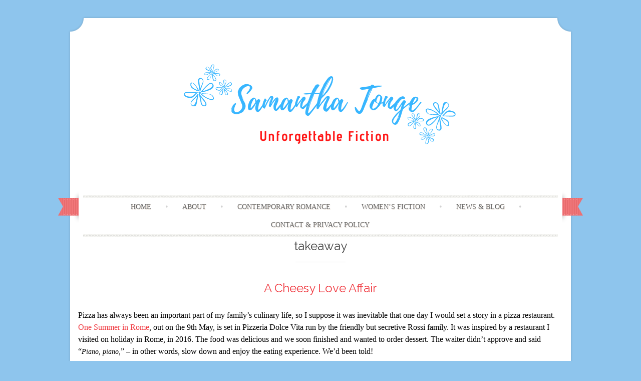

--- FILE ---
content_type: text/html; charset=UTF-8
request_url: http://samanthatonge.co.uk/tag/takeaway/
body_size: 9960
content:
<!DOCTYPE html>
<html lang="en-GB">
<head>
    <meta charset="UTF-8">
    <meta name="viewport" content="width=device-width, initial-scale=1">
    <title>takeaway | Samantha Tonge</title>
    <link rel="profile" href="http://gmpg.org/xfn/11">
    <link rel="pingback" href="http://samanthatonge.co.uk/xmlrpc.php">
    <link rel="shortcut icon" href="http://samanthatonge.co.uk/wp-content/uploads/2017/03/SamLogoico.jpg" /><meta name='robots' content='max-image-preview:large' />
	<style>img:is([sizes="auto" i], [sizes^="auto," i]) { contain-intrinsic-size: 3000px 1500px }</style>
	<link rel='dns-prefetch' href='//secure.gravatar.com' />
<link rel='dns-prefetch' href='//stats.wp.com' />
<link rel='dns-prefetch' href='//fonts.googleapis.com' />
<link rel='dns-prefetch' href='//v0.wordpress.com' />
<link rel="alternate" type="application/rss+xml" title="Samantha Tonge &raquo; Feed" href="http://samanthatonge.co.uk/feed/" />
<link rel="alternate" type="application/rss+xml" title="Samantha Tonge &raquo; Comments Feed" href="http://samanthatonge.co.uk/comments/feed/" />
<link rel="alternate" type="application/rss+xml" title="Samantha Tonge &raquo; takeaway Tag Feed" href="http://samanthatonge.co.uk/tag/takeaway/feed/" />
<script type="text/javascript">
/* <![CDATA[ */
window._wpemojiSettings = {"baseUrl":"https:\/\/s.w.org\/images\/core\/emoji\/15.1.0\/72x72\/","ext":".png","svgUrl":"https:\/\/s.w.org\/images\/core\/emoji\/15.1.0\/svg\/","svgExt":".svg","source":{"concatemoji":"http:\/\/samanthatonge.co.uk\/wp-includes\/js\/wp-emoji-release.min.js?ver=6.8"}};
/*! This file is auto-generated */
!function(i,n){var o,s,e;function c(e){try{var t={supportTests:e,timestamp:(new Date).valueOf()};sessionStorage.setItem(o,JSON.stringify(t))}catch(e){}}function p(e,t,n){e.clearRect(0,0,e.canvas.width,e.canvas.height),e.fillText(t,0,0);var t=new Uint32Array(e.getImageData(0,0,e.canvas.width,e.canvas.height).data),r=(e.clearRect(0,0,e.canvas.width,e.canvas.height),e.fillText(n,0,0),new Uint32Array(e.getImageData(0,0,e.canvas.width,e.canvas.height).data));return t.every(function(e,t){return e===r[t]})}function u(e,t,n){switch(t){case"flag":return n(e,"\ud83c\udff3\ufe0f\u200d\u26a7\ufe0f","\ud83c\udff3\ufe0f\u200b\u26a7\ufe0f")?!1:!n(e,"\ud83c\uddfa\ud83c\uddf3","\ud83c\uddfa\u200b\ud83c\uddf3")&&!n(e,"\ud83c\udff4\udb40\udc67\udb40\udc62\udb40\udc65\udb40\udc6e\udb40\udc67\udb40\udc7f","\ud83c\udff4\u200b\udb40\udc67\u200b\udb40\udc62\u200b\udb40\udc65\u200b\udb40\udc6e\u200b\udb40\udc67\u200b\udb40\udc7f");case"emoji":return!n(e,"\ud83d\udc26\u200d\ud83d\udd25","\ud83d\udc26\u200b\ud83d\udd25")}return!1}function f(e,t,n){var r="undefined"!=typeof WorkerGlobalScope&&self instanceof WorkerGlobalScope?new OffscreenCanvas(300,150):i.createElement("canvas"),a=r.getContext("2d",{willReadFrequently:!0}),o=(a.textBaseline="top",a.font="600 32px Arial",{});return e.forEach(function(e){o[e]=t(a,e,n)}),o}function t(e){var t=i.createElement("script");t.src=e,t.defer=!0,i.head.appendChild(t)}"undefined"!=typeof Promise&&(o="wpEmojiSettingsSupports",s=["flag","emoji"],n.supports={everything:!0,everythingExceptFlag:!0},e=new Promise(function(e){i.addEventListener("DOMContentLoaded",e,{once:!0})}),new Promise(function(t){var n=function(){try{var e=JSON.parse(sessionStorage.getItem(o));if("object"==typeof e&&"number"==typeof e.timestamp&&(new Date).valueOf()<e.timestamp+604800&&"object"==typeof e.supportTests)return e.supportTests}catch(e){}return null}();if(!n){if("undefined"!=typeof Worker&&"undefined"!=typeof OffscreenCanvas&&"undefined"!=typeof URL&&URL.createObjectURL&&"undefined"!=typeof Blob)try{var e="postMessage("+f.toString()+"("+[JSON.stringify(s),u.toString(),p.toString()].join(",")+"));",r=new Blob([e],{type:"text/javascript"}),a=new Worker(URL.createObjectURL(r),{name:"wpTestEmojiSupports"});return void(a.onmessage=function(e){c(n=e.data),a.terminate(),t(n)})}catch(e){}c(n=f(s,u,p))}t(n)}).then(function(e){for(var t in e)n.supports[t]=e[t],n.supports.everything=n.supports.everything&&n.supports[t],"flag"!==t&&(n.supports.everythingExceptFlag=n.supports.everythingExceptFlag&&n.supports[t]);n.supports.everythingExceptFlag=n.supports.everythingExceptFlag&&!n.supports.flag,n.DOMReady=!1,n.readyCallback=function(){n.DOMReady=!0}}).then(function(){return e}).then(function(){var e;n.supports.everything||(n.readyCallback(),(e=n.source||{}).concatemoji?t(e.concatemoji):e.wpemoji&&e.twemoji&&(t(e.twemoji),t(e.wpemoji)))}))}((window,document),window._wpemojiSettings);
/* ]]> */
</script>
<style id='wp-emoji-styles-inline-css' type='text/css'>

	img.wp-smiley, img.emoji {
		display: inline !important;
		border: none !important;
		box-shadow: none !important;
		height: 1em !important;
		width: 1em !important;
		margin: 0 0.07em !important;
		vertical-align: -0.1em !important;
		background: none !important;
		padding: 0 !important;
	}
</style>
<!-- <link rel='stylesheet' id='wp-block-library-css' href='http://samanthatonge.co.uk/wp-includes/css/dist/block-library/style.min.css?ver=6.8' type='text/css' media='all' /> -->
<link rel="stylesheet" type="text/css" href="//samanthatonge.co.uk/wp-content/cache/wpfc-minified/7jwyxukn/4b7gd.css" media="all"/>
<style id='classic-theme-styles-inline-css' type='text/css'>
/*! This file is auto-generated */
.wp-block-button__link{color:#fff;background-color:#32373c;border-radius:9999px;box-shadow:none;text-decoration:none;padding:calc(.667em + 2px) calc(1.333em + 2px);font-size:1.125em}.wp-block-file__button{background:#32373c;color:#fff;text-decoration:none}
</style>
<!-- <link rel='stylesheet' id='mediaelement-css' href='http://samanthatonge.co.uk/wp-includes/js/mediaelement/mediaelementplayer-legacy.min.css?ver=4.2.17' type='text/css' media='all' /> -->
<!-- <link rel='stylesheet' id='wp-mediaelement-css' href='http://samanthatonge.co.uk/wp-includes/js/mediaelement/wp-mediaelement.min.css?ver=6.8' type='text/css' media='all' /> -->
<link rel="stylesheet" type="text/css" href="//samanthatonge.co.uk/wp-content/cache/wpfc-minified/1n1dizkt/4b7gd.css" media="all"/>
<style id='jetpack-sharing-buttons-style-inline-css' type='text/css'>
.jetpack-sharing-buttons__services-list{display:flex;flex-direction:row;flex-wrap:wrap;gap:0;list-style-type:none;margin:5px;padding:0}.jetpack-sharing-buttons__services-list.has-small-icon-size{font-size:12px}.jetpack-sharing-buttons__services-list.has-normal-icon-size{font-size:16px}.jetpack-sharing-buttons__services-list.has-large-icon-size{font-size:24px}.jetpack-sharing-buttons__services-list.has-huge-icon-size{font-size:36px}@media print{.jetpack-sharing-buttons__services-list{display:none!important}}.editor-styles-wrapper .wp-block-jetpack-sharing-buttons{gap:0;padding-inline-start:0}ul.jetpack-sharing-buttons__services-list.has-background{padding:1.25em 2.375em}
</style>
<style id='global-styles-inline-css' type='text/css'>
:root{--wp--preset--aspect-ratio--square: 1;--wp--preset--aspect-ratio--4-3: 4/3;--wp--preset--aspect-ratio--3-4: 3/4;--wp--preset--aspect-ratio--3-2: 3/2;--wp--preset--aspect-ratio--2-3: 2/3;--wp--preset--aspect-ratio--16-9: 16/9;--wp--preset--aspect-ratio--9-16: 9/16;--wp--preset--color--black: #000000;--wp--preset--color--cyan-bluish-gray: #abb8c3;--wp--preset--color--white: #ffffff;--wp--preset--color--pale-pink: #f78da7;--wp--preset--color--vivid-red: #cf2e2e;--wp--preset--color--luminous-vivid-orange: #ff6900;--wp--preset--color--luminous-vivid-amber: #fcb900;--wp--preset--color--light-green-cyan: #7bdcb5;--wp--preset--color--vivid-green-cyan: #00d084;--wp--preset--color--pale-cyan-blue: #8ed1fc;--wp--preset--color--vivid-cyan-blue: #0693e3;--wp--preset--color--vivid-purple: #9b51e0;--wp--preset--gradient--vivid-cyan-blue-to-vivid-purple: linear-gradient(135deg,rgba(6,147,227,1) 0%,rgb(155,81,224) 100%);--wp--preset--gradient--light-green-cyan-to-vivid-green-cyan: linear-gradient(135deg,rgb(122,220,180) 0%,rgb(0,208,130) 100%);--wp--preset--gradient--luminous-vivid-amber-to-luminous-vivid-orange: linear-gradient(135deg,rgba(252,185,0,1) 0%,rgba(255,105,0,1) 100%);--wp--preset--gradient--luminous-vivid-orange-to-vivid-red: linear-gradient(135deg,rgba(255,105,0,1) 0%,rgb(207,46,46) 100%);--wp--preset--gradient--very-light-gray-to-cyan-bluish-gray: linear-gradient(135deg,rgb(238,238,238) 0%,rgb(169,184,195) 100%);--wp--preset--gradient--cool-to-warm-spectrum: linear-gradient(135deg,rgb(74,234,220) 0%,rgb(151,120,209) 20%,rgb(207,42,186) 40%,rgb(238,44,130) 60%,rgb(251,105,98) 80%,rgb(254,248,76) 100%);--wp--preset--gradient--blush-light-purple: linear-gradient(135deg,rgb(255,206,236) 0%,rgb(152,150,240) 100%);--wp--preset--gradient--blush-bordeaux: linear-gradient(135deg,rgb(254,205,165) 0%,rgb(254,45,45) 50%,rgb(107,0,62) 100%);--wp--preset--gradient--luminous-dusk: linear-gradient(135deg,rgb(255,203,112) 0%,rgb(199,81,192) 50%,rgb(65,88,208) 100%);--wp--preset--gradient--pale-ocean: linear-gradient(135deg,rgb(255,245,203) 0%,rgb(182,227,212) 50%,rgb(51,167,181) 100%);--wp--preset--gradient--electric-grass: linear-gradient(135deg,rgb(202,248,128) 0%,rgb(113,206,126) 100%);--wp--preset--gradient--midnight: linear-gradient(135deg,rgb(2,3,129) 0%,rgb(40,116,252) 100%);--wp--preset--font-size--small: 13px;--wp--preset--font-size--medium: 20px;--wp--preset--font-size--large: 36px;--wp--preset--font-size--x-large: 42px;--wp--preset--spacing--20: 0.44rem;--wp--preset--spacing--30: 0.67rem;--wp--preset--spacing--40: 1rem;--wp--preset--spacing--50: 1.5rem;--wp--preset--spacing--60: 2.25rem;--wp--preset--spacing--70: 3.38rem;--wp--preset--spacing--80: 5.06rem;--wp--preset--shadow--natural: 6px 6px 9px rgba(0, 0, 0, 0.2);--wp--preset--shadow--deep: 12px 12px 50px rgba(0, 0, 0, 0.4);--wp--preset--shadow--sharp: 6px 6px 0px rgba(0, 0, 0, 0.2);--wp--preset--shadow--outlined: 6px 6px 0px -3px rgba(255, 255, 255, 1), 6px 6px rgba(0, 0, 0, 1);--wp--preset--shadow--crisp: 6px 6px 0px rgba(0, 0, 0, 1);}:where(.is-layout-flex){gap: 0.5em;}:where(.is-layout-grid){gap: 0.5em;}body .is-layout-flex{display: flex;}.is-layout-flex{flex-wrap: wrap;align-items: center;}.is-layout-flex > :is(*, div){margin: 0;}body .is-layout-grid{display: grid;}.is-layout-grid > :is(*, div){margin: 0;}:where(.wp-block-columns.is-layout-flex){gap: 2em;}:where(.wp-block-columns.is-layout-grid){gap: 2em;}:where(.wp-block-post-template.is-layout-flex){gap: 1.25em;}:where(.wp-block-post-template.is-layout-grid){gap: 1.25em;}.has-black-color{color: var(--wp--preset--color--black) !important;}.has-cyan-bluish-gray-color{color: var(--wp--preset--color--cyan-bluish-gray) !important;}.has-white-color{color: var(--wp--preset--color--white) !important;}.has-pale-pink-color{color: var(--wp--preset--color--pale-pink) !important;}.has-vivid-red-color{color: var(--wp--preset--color--vivid-red) !important;}.has-luminous-vivid-orange-color{color: var(--wp--preset--color--luminous-vivid-orange) !important;}.has-luminous-vivid-amber-color{color: var(--wp--preset--color--luminous-vivid-amber) !important;}.has-light-green-cyan-color{color: var(--wp--preset--color--light-green-cyan) !important;}.has-vivid-green-cyan-color{color: var(--wp--preset--color--vivid-green-cyan) !important;}.has-pale-cyan-blue-color{color: var(--wp--preset--color--pale-cyan-blue) !important;}.has-vivid-cyan-blue-color{color: var(--wp--preset--color--vivid-cyan-blue) !important;}.has-vivid-purple-color{color: var(--wp--preset--color--vivid-purple) !important;}.has-black-background-color{background-color: var(--wp--preset--color--black) !important;}.has-cyan-bluish-gray-background-color{background-color: var(--wp--preset--color--cyan-bluish-gray) !important;}.has-white-background-color{background-color: var(--wp--preset--color--white) !important;}.has-pale-pink-background-color{background-color: var(--wp--preset--color--pale-pink) !important;}.has-vivid-red-background-color{background-color: var(--wp--preset--color--vivid-red) !important;}.has-luminous-vivid-orange-background-color{background-color: var(--wp--preset--color--luminous-vivid-orange) !important;}.has-luminous-vivid-amber-background-color{background-color: var(--wp--preset--color--luminous-vivid-amber) !important;}.has-light-green-cyan-background-color{background-color: var(--wp--preset--color--light-green-cyan) !important;}.has-vivid-green-cyan-background-color{background-color: var(--wp--preset--color--vivid-green-cyan) !important;}.has-pale-cyan-blue-background-color{background-color: var(--wp--preset--color--pale-cyan-blue) !important;}.has-vivid-cyan-blue-background-color{background-color: var(--wp--preset--color--vivid-cyan-blue) !important;}.has-vivid-purple-background-color{background-color: var(--wp--preset--color--vivid-purple) !important;}.has-black-border-color{border-color: var(--wp--preset--color--black) !important;}.has-cyan-bluish-gray-border-color{border-color: var(--wp--preset--color--cyan-bluish-gray) !important;}.has-white-border-color{border-color: var(--wp--preset--color--white) !important;}.has-pale-pink-border-color{border-color: var(--wp--preset--color--pale-pink) !important;}.has-vivid-red-border-color{border-color: var(--wp--preset--color--vivid-red) !important;}.has-luminous-vivid-orange-border-color{border-color: var(--wp--preset--color--luminous-vivid-orange) !important;}.has-luminous-vivid-amber-border-color{border-color: var(--wp--preset--color--luminous-vivid-amber) !important;}.has-light-green-cyan-border-color{border-color: var(--wp--preset--color--light-green-cyan) !important;}.has-vivid-green-cyan-border-color{border-color: var(--wp--preset--color--vivid-green-cyan) !important;}.has-pale-cyan-blue-border-color{border-color: var(--wp--preset--color--pale-cyan-blue) !important;}.has-vivid-cyan-blue-border-color{border-color: var(--wp--preset--color--vivid-cyan-blue) !important;}.has-vivid-purple-border-color{border-color: var(--wp--preset--color--vivid-purple) !important;}.has-vivid-cyan-blue-to-vivid-purple-gradient-background{background: var(--wp--preset--gradient--vivid-cyan-blue-to-vivid-purple) !important;}.has-light-green-cyan-to-vivid-green-cyan-gradient-background{background: var(--wp--preset--gradient--light-green-cyan-to-vivid-green-cyan) !important;}.has-luminous-vivid-amber-to-luminous-vivid-orange-gradient-background{background: var(--wp--preset--gradient--luminous-vivid-amber-to-luminous-vivid-orange) !important;}.has-luminous-vivid-orange-to-vivid-red-gradient-background{background: var(--wp--preset--gradient--luminous-vivid-orange-to-vivid-red) !important;}.has-very-light-gray-to-cyan-bluish-gray-gradient-background{background: var(--wp--preset--gradient--very-light-gray-to-cyan-bluish-gray) !important;}.has-cool-to-warm-spectrum-gradient-background{background: var(--wp--preset--gradient--cool-to-warm-spectrum) !important;}.has-blush-light-purple-gradient-background{background: var(--wp--preset--gradient--blush-light-purple) !important;}.has-blush-bordeaux-gradient-background{background: var(--wp--preset--gradient--blush-bordeaux) !important;}.has-luminous-dusk-gradient-background{background: var(--wp--preset--gradient--luminous-dusk) !important;}.has-pale-ocean-gradient-background{background: var(--wp--preset--gradient--pale-ocean) !important;}.has-electric-grass-gradient-background{background: var(--wp--preset--gradient--electric-grass) !important;}.has-midnight-gradient-background{background: var(--wp--preset--gradient--midnight) !important;}.has-small-font-size{font-size: var(--wp--preset--font-size--small) !important;}.has-medium-font-size{font-size: var(--wp--preset--font-size--medium) !important;}.has-large-font-size{font-size: var(--wp--preset--font-size--large) !important;}.has-x-large-font-size{font-size: var(--wp--preset--font-size--x-large) !important;}
:where(.wp-block-post-template.is-layout-flex){gap: 1.25em;}:where(.wp-block-post-template.is-layout-grid){gap: 1.25em;}
:where(.wp-block-columns.is-layout-flex){gap: 2em;}:where(.wp-block-columns.is-layout-grid){gap: 2em;}
:root :where(.wp-block-pullquote){font-size: 1.5em;line-height: 1.6;}
</style>
<!-- <link rel='stylesheet' id='ik_facebook_video_style-css' href='http://samanthatonge.co.uk/wp-content/plugins/ik-facebook/include/css/video.css?ver=6.8' type='text/css' media='all' /> -->
<!-- <link rel='stylesheet' id='ik_facebook_gallery_style-css' href='http://samanthatonge.co.uk/wp-content/plugins/ik-facebook/include/css/gallery.css?ver=6.8' type='text/css' media='all' /> -->
<!-- <link rel='stylesheet' id='magic-liquidizer-table-style-css' href='http://samanthatonge.co.uk/wp-content/plugins/magic-liquidizer-responsive-table/idcss/ml-responsive-table.css?ver=2.0.3' type='text/css' media='all' /> -->
<!-- <link rel='stylesheet' id='uaf_client_css-css' href='http://samanthatonge.co.uk/wp-content/uploads/useanyfont/uaf.css?ver=1757252787' type='text/css' media='all' /> -->
<link rel="stylesheet" type="text/css" href="//samanthatonge.co.uk/wp-content/cache/wpfc-minified/2ji7mkz/4b7gd.css" media="all"/>
<link rel='stylesheet' id='sugarspice-fonts-css' href='//fonts.googleapis.com/css?family=Niconne%7CPT%2BSerif%3A400%2C700%7CRaleway%3A400%2C600&#038;subset=latin%2Clatin-ext&#038;ver=6.8' type='text/css' media='all' />
<!-- <link rel='stylesheet' id='sugarspice-style-css' href='http://samanthatonge.co.uk/wp-content/themes/sugar-and-spice/style.css?ver=6.8' type='text/css' media='all' /> -->
<!-- <link rel='stylesheet' id='sugarspice-responsive-css' href='http://samanthatonge.co.uk/wp-content/themes/sugar-and-spice/responsive.css?ver=6.8' type='text/css' media='all' /> -->
<!-- <link rel='stylesheet' id='sugarspice-icofont-css' href='http://samanthatonge.co.uk/wp-content/themes/sugar-and-spice/fonts/icofont.css?ver=6.8' type='text/css' media='all' /> -->
<link rel="stylesheet" type="text/css" href="//samanthatonge.co.uk/wp-content/cache/wpfc-minified/ldba9vlp/4b7gd.css" media="all"/>
<style id='jetpack_facebook_likebox-inline-css' type='text/css'>
.widget_facebook_likebox {
	overflow: hidden;
}

</style>
<!-- <link rel='stylesheet' id='tablepress-default-css' href='http://samanthatonge.co.uk/wp-content/plugins/tablepress/css/build/default.css?ver=3.2.1' type='text/css' media='all' /> -->
<link rel="stylesheet" type="text/css" href="//samanthatonge.co.uk/wp-content/cache/wpfc-minified/95bwg4rh/4b7gd.css" media="all"/>
<script src='//samanthatonge.co.uk/wp-content/cache/wpfc-minified/ch5jlq9/4b7gd.js' type="text/javascript"></script>
<!-- <script type="text/javascript" src="http://samanthatonge.co.uk/wp-includes/js/jquery/jquery.min.js?ver=3.7.1" id="jquery-core-js"></script> -->
<!-- <script type="text/javascript" src="http://samanthatonge.co.uk/wp-includes/js/jquery/jquery-migrate.min.js?ver=3.4.1" id="jquery-migrate-js"></script> -->
<!-- <script type="text/javascript" src="http://samanthatonge.co.uk/wp-content/plugins/magic-liquidizer-responsive-table/idjs/ml.responsive.table.min.js?ver=2.0.3" id="magic-liquidizer-table-js"></script> -->
<!-- <script type="text/javascript" src="http://samanthatonge.co.uk/wp-content/plugins/tiny-carousel-horizontal-slider-plus/inc/jquery.tinycarousel.js?ver=6.8" id="jquery.tinycarousel-js"></script> -->
<link rel="https://api.w.org/" href="http://samanthatonge.co.uk/wp-json/" /><link rel="alternate" title="JSON" type="application/json" href="http://samanthatonge.co.uk/wp-json/wp/v2/tags/438" /><link rel="EditURI" type="application/rsd+xml" title="RSD" href="http://samanthatonge.co.uk/xmlrpc.php?rsd" />
<meta name="generator" content="WordPress 6.8" />
<!--IKFB CSS--> <style type="text/css" media="screen"></style>
        <style>
            .wuc-overlay{ background-image: url('http://samanthatonge.co.uk/wp-content/plugins/wp-construction-mode//inc/img/construction.jpg'); }
            #wuc-wrapper #wuc-box h2.title,
            #wuc-box .subtitle,
            #defaultCountdown,
            #defaultCountdown span{ color: #fff }
        </style>
        	<style>img#wpstats{display:none}</style>
		
<style>
a, a:visited { color:#F03B42; }
.entry-meta a { color:#797979; }
#nav-wrapper .ribbon-left, #nav-wrapper .ribbon-right { background-image: url("http://samanthatonge.co.uk/wp-content/themes/sugar-and-spice/images/ribbon-red.png"); }a:hover, a:focus, nav#main-nav > ul > li > a:hover { color: rgba(240, 59, 66, 0.7); }nav#main-nav > ul > li.current_page_item > a, nav#main-nav > ul > li.current_page_ancestor > a, nav#main-nav > ul > li.current-menu-item > a { color:#F03B42; }
.widget-title em { color:#F03B42; }
.widget_calendar table td#today { background:#F03B42; }
blockquote cite { color:#F03B42; }
blockquote { border-left-color: #F03B42;} {}
.button:hover, button:hover, a.social-icon:hover , input[type="submit"]:hover, input[type="reset"]:hover, input[type="button"]:hover { background: rgba(240, 59, 66, 0.7);} </style>
<style type="text/css" id="custom-background-css">
body.custom-background { background-color: #8ec5ed; }
</style>
	
<!-- Jetpack Open Graph Tags -->
<meta property="og:type" content="website" />
<meta property="og:title" content="takeaway &#8211; Samantha Tonge" />
<meta property="og:url" content="http://samanthatonge.co.uk/tag/takeaway/" />
<meta property="og:site_name" content="Samantha Tonge" />
<meta property="og:image" content="https://s0.wp.com/i/blank.jpg" />
<meta property="og:image:width" content="200" />
<meta property="og:image:height" content="200" />
<meta property="og:image:alt" content="" />
<meta property="og:locale" content="en_GB" />

<!-- End Jetpack Open Graph Tags -->
</head>

<body class="archive tag tag-takeaway tag-438 custom-background wp-theme-sugar-and-spice full-width">
<div id="page" class="hfeed site">
		<header id="header" class="site-header" role="banner">
		<div class="site-branding">

                
            <a href="http://samanthatonge.co.uk/" class="logo-img"><img src="http://samanthatonge.co.uk/wp-content/uploads/2020/07/SamSimpleBanner.png" alt="Samantha Tonge" /></a>
            
                
		</div>
        <div id="nav-wrapper">
            <div class="ribbon-left"></div>
            <nav id="main-nav" class="main-navigation" role="navigation">
                <div class="skip-link"><a class="screen-reader-text" href="#content">Skip to content</a></div>
                <ul id="nav" class="menu"><li id="menu-item-53" class="menu-item menu-item-type-custom menu-item-object-custom menu-item-home menu-item-53"><a href="http://samanthatonge.co.uk">Home</a></li>
<li id="menu-item-37" class="menu-item menu-item-type-post_type menu-item-object-page menu-item-37"><a href="http://samanthatonge.co.uk/about/">About</a></li>
<li id="menu-item-1861" class="menu-item menu-item-type-post_type menu-item-object-page menu-item-1861"><a href="http://samanthatonge.co.uk/contemporary-romance/">Contemporary Romance</a></li>
<li id="menu-item-1860" class="menu-item menu-item-type-post_type menu-item-object-page menu-item-1860"><a href="http://samanthatonge.co.uk/womens-fiction/">Women&#8217;s Fiction</a></li>
<li id="menu-item-38" class="menu-item menu-item-type-taxonomy menu-item-object-category menu-item-38"><a href="http://samanthatonge.co.uk/category/news-and-blog/">News &#038; Blog</a></li>
<li id="menu-item-35" class="menu-item menu-item-type-post_type menu-item-object-page menu-item-privacy-policy menu-item-35"><a rel="privacy-policy" href="http://samanthatonge.co.uk/contact/">Contact &#038; Privacy Policy</a></li>
</ul>            </nav><!-- #site-navigation -->
            <div class="ribbon-right"></div>
        </div>
	</header><!-- #header -->

	<div id="main" class="site-main">
 
	<div id="primary" class="content-area">  

		
			<header class="page-header">
				<h1 class="page-title">
					takeaway				</h1>
							</header><!-- .page-header -->

						
				
<article id="post-1329" class="post-1329 post type-post status-publish format-standard hentry category-news-and-blog tag-eating-out tag-europe tag-food tag-holiday tag-italy tag-one-summer-in-rome tag-pizza tag-pizzeria tag-rome tag-takeaway tag-travel">
	<header class="entry-header">
		<h1 class="entry-title"><a href="http://samanthatonge.co.uk/news-and-blog/a-cheesy-love-affair/" rel="bookmark">A Cheesy Love Affair</a></h1>

		<div class="entry-meta">
					</div><!-- .entry-meta -->
	</header><!-- .entry-header -->

	<div class="entry-content">
        <p>Pizza has always been an important part of my family&#8217;s culinary life, so I suppose it was inevitable that one day I would set a story in a pizza restaurant. <a href="http://getbook.at/SamSummer">One Summer in Rome</a>, out on the 9th May, is set in Pizzeria Dolce Vita run by the friendly but secretive Rossi family. It was inspired by a restaurant I visited on holiday in Rome, in 2016. The food was delicious and we soon finished and wanted to order dessert. The waiter didn&#8217;t approve and said &#8220;<em>Piano, piano</em>,&#8221; &#8211; in other words, slow down and enjoy the eating experience. We&#8217;d been told!</p>
<p><img fetchpriority="high" decoding="async" class="aligncenter size-full wp-image-1197" src="http://samanthatonge.co.uk/wp-content/uploads/2017/11/Italy-pizza.jpg" alt="" width="651" height="532" srcset="http://samanthatonge.co.uk/wp-content/uploads/2017/11/Italy-pizza.jpg 651w, http://samanthatonge.co.uk/wp-content/uploads/2017/11/Italy-pizza-300x245.jpg 300w" sizes="(max-width: 651px) 100vw, 651px" /></p>
<p>&nbsp;</p>
<p>But he had a point. Food isn&#8217;t just about food. It&#8217;s about sitting close and sharing, it&#8217;s about the laughter or confided problems that result from eating together. I grew up in a family unit that loved pizza and now have my own unit that is just as smitten &#8211; although to my disbelief it took quite a few years for youngest to get with the programme! I can still remember the first time my mother curiously brought a ready-made one home from the supermarket, in the 70s. Convenience foods were just taking off in Britain. We were all immediately hooked even though the simple ones produced for the British market, back then, tasted nothing like the real thing.</p>
<p>I was lucky enough to travel widely as a child and have warm memories of sitting outside European pizzerias in the dark, breathing in the aroma of oregano and tomato and watching chefs spin dough in the air. It all seemed very grown-up and exotic and I realised the ones we&#8217;d been eating back home were pale copies of the authentic thing. In 1980 we went to Florida &#8211; American burger and pizza restaurants still hadn&#8217;t taken off massively in the UK. We went to a well-known pizza chain and our eyes were on stalks at the size of the deep pan pizza we ordered.</p>
<p>Of course, over the years, takeaway and eat-out pizzas have become more sophisticated, offering toppings such as spinach or goat&#8217;s cheese. And these days we are well aware that we need to be making healthy choices. But I&#8217;m a firm believer in everything in moderation &#8211; exclude a food item and you&#8217;ll only crave it. Plus restaurants are adapting and one chain serves a light version with the middle cut out and filled with rocket.</p>
<p>One of the best pizzerias I have ever visited is in the South of France. Half way through the evening the chef started spinning dough bases in the air. Then to our surprise he threw them across the restaurant, like frisbees, for guests to catch and throw back! Many ended up stuck to the ceiling like badly tossed pancakes.</p>
<p>Pizza has been at the centre of many happy family moments. When we were living together, before getting married, my husband and I ran around 20 miles a week. We could eat what we wanted and at the time that meant four different takeaways a week. I have fond memories of getting  home after a long run, showering and sitting devouring a large pizza together.</p>
<p>It&#8217;s a good reliable if guests turn up unexpectedly or someone&#8217;s not feeling well enough to cook. There&#8217;s no washing up afterwards and to contribute to your five-a-day you can get vegetables added on top. It&#8217;s the perfect good times treat that can easily be shared when getting together with family, friends and colleagues and it&#8217;s that warm sentiment that inspired <em>One Summer in Rome</em>&#8216;s setting.</p>
<p>Pizza &#8211; the smell, the texture, the taste &#8211; is satisfying, convivial comfort food at its best and the perfect ingredient for a feel-good romance.</p>
<p>&nbsp;</p>
<p>&nbsp;</p>
<div class="post_signature"><img decoding="async" src="http://samanthatonge.co.uk/wp-content/uploads/2015/06/samx.jpg" /></div>	</div><!-- .entry-content -->

	<footer class="entry-meta bottom">
		
		This entry was tagged <a href="http://samanthatonge.co.uk/tag/eating-out/" rel="tag">eating out</a>, <a href="http://samanthatonge.co.uk/tag/europe/" rel="tag">Europe</a>, <a href="http://samanthatonge.co.uk/tag/food/" rel="tag">food</a>, <a href="http://samanthatonge.co.uk/tag/holiday/" rel="tag">holiday</a>, <a href="http://samanthatonge.co.uk/tag/italy/" rel="tag">Italy</a>, <a href="http://samanthatonge.co.uk/tag/one-summer-in-rome/" rel="tag">one summer in rome</a>, <a href="http://samanthatonge.co.uk/tag/pizza/" rel="tag">pizza</a>, <a href="http://samanthatonge.co.uk/tag/pizzeria/" rel="tag">pizzeria</a>, <a href="http://samanthatonge.co.uk/tag/rome/" rel="tag">Rome</a>, <a href="http://samanthatonge.co.uk/tag/takeaway/" rel="tag">takeaway</a>, <a href="http://samanthatonge.co.uk/tag/travel/" rel="tag">travel</a>.
	</footer><!-- .entry-meta -->
</article><!-- #post-## -->

			
			
		
	</div><!-- #primary -->

                    </div><!-- #main -->
                    <div id="prefooter">
                <div id="prefooter-inner" class="row">

                
                                <div class="one-half" role="complementary">
                    <aside id="facebook-likebox-2" class="widget widget_facebook_likebox"><h3 class="widget-title"><span><a href="https://www.facebook.com/SamanthaTongeAuthor">Like me on Facebook</a></span></h3>		<div id="fb-root"></div>
		<div class="fb-page" data-href="https://www.facebook.com/SamanthaTongeAuthor" data-width="300"  data-height="450" data-hide-cover="false" data-show-facepile="false" data-tabs="timeline" data-hide-cta="false" data-small-header="false">
		<div class="fb-xfbml-parse-ignore"><blockquote cite="https://www.facebook.com/SamanthaTongeAuthor"><a href="https://www.facebook.com/SamanthaTongeAuthor">Like me on Facebook</a></blockquote></div>
		</div>
		</aside>                </div><!-- #second .widget-area -->
                
                                <div class="one-half" role="complementary">
                    <aside id="twitter_timeline-2" class="widget widget_twitter_timeline"><h3 class="widget-title"><span>Follow me on Twitter</span></h3><a class="twitter-timeline" data-width="250" data-theme="light" data-border-color="#e8e8e8" data-tweet-limit="3" data-lang="EN" data-partner="jetpack" data-chrome="transparent" href="https://twitter.com/@SamTongeWriter" href="https://twitter.com/@SamTongeWriter">My Tweets</a></aside>                </div><!-- #third .widget-area -->
                                                
                </div>
            </div><!-- #prefooter -->
                </div><!-- #page -->

        <footer id="footer" class="site-footer" role="contentinfo">
                            <div class="site-info">
                                <a href="http://www.myauthorwebsite.co.uk" rel="generator">Built by Built By MyAuthorWebsite</a>
                <span class="sep"> | </span>
                Theme: Sugar &amp; Spice by <a href="http://webtuts.pl" rel="designer">WebTuts</a>.            </div><!-- .site-info -->
        </footer>

<script type="speculationrules">
{"prefetch":[{"source":"document","where":{"and":[{"href_matches":"\/*"},{"not":{"href_matches":["\/wp-*.php","\/wp-admin\/*","\/wp-content\/uploads\/*","\/wp-content\/*","\/wp-content\/plugins\/*","\/wp-content\/themes\/sugar-and-spice\/*","\/*\\?(.+)"]}},{"not":{"selector_matches":"a[rel~=\"nofollow\"]"}},{"not":{"selector_matches":".no-prefetch, .no-prefetch a"}}]},"eagerness":"conservative"}]}
</script>

<script type='text/javascript'>
	//<![CDATA[
    jQuery(document).ready(function($) { 
    	$('html').MagicLiquidizerTable({ whichelement: 'table', breakpoint: '780', headerSelector: 'thead td, thead th, tr th', bodyRowSelector: 'tbody tr, tr', table: '1' })
    })
	//]]>
</script> 	
<script type="text/javascript" src="http://samanthatonge.co.uk/wp-content/themes/sugar-and-spice/js/skip-link-focus-fix.js?ver=20130115" id="sugarspice-skip-link-focus-fix-js"></script>
<script type="text/javascript" src="http://samanthatonge.co.uk/wp-content/themes/sugar-and-spice/js/modernizr.min.js?ver=2.6.2" id="modernizr-js"></script>
<script type="text/javascript" src="http://samanthatonge.co.uk/wp-content/themes/sugar-and-spice/js/tinynav.min.js?ver=1.1" id="tinynav-js"></script>
<script type="text/javascript" src="http://samanthatonge.co.uk/wp-content/themes/sugar-and-spice/js/jquery.flexslider-min.js?ver=2.2.0" id="sugarspice-flexslider-js"></script>
<script type="text/javascript" id="jetpack-facebook-embed-js-extra">
/* <![CDATA[ */
var jpfbembed = {"appid":"249643311490","locale":"en_GB"};
/* ]]> */
</script>
<script type="text/javascript" src="http://samanthatonge.co.uk/wp-content/plugins/jetpack/_inc/build/facebook-embed.min.js?ver=15.0" id="jetpack-facebook-embed-js"></script>
<script type="text/javascript" id="jetpack-stats-js-before">
/* <![CDATA[ */
_stq = window._stq || [];
_stq.push([ "view", JSON.parse("{\"v\":\"ext\",\"blog\":\"93173910\",\"post\":\"0\",\"tz\":\"0\",\"srv\":\"samanthatonge.co.uk\",\"arch_tag\":\"takeaway\",\"arch_results\":\"1\",\"j\":\"1:15.0\"}") ]);
_stq.push([ "clickTrackerInit", "93173910", "0" ]);
/* ]]> */
</script>
<script type="text/javascript" src="https://stats.wp.com/e-202537.js" id="jetpack-stats-js" defer="defer" data-wp-strategy="defer"></script>
<script type="text/javascript" src="http://samanthatonge.co.uk/wp-content/plugins/jetpack/_inc/build/twitter-timeline.min.js?ver=4.0.0" id="jetpack-twitter-timeline-js"></script>
        <script>

        jQuery(document).ready(function($) {
            $('.widget-title').each(function() {
                var $this = $(this);
                $this.html($this.html().replace(/(\S+)\s*$/, '<em>$1</em>'));
            });
            $('#reply-title').addClass('section-title').wrapInner('<span></span>');

            if( $('.flexslider').length ) {
                $('.flexslider').flexslider({ directionNav: false, pauseOnAction: false, });
                $('.flex-control-nav').each(function(){
                    var $this = $(this);
                    var width = '-'+ ($this.width() / 2) +'px';
                    console.log($this.width());
                    $this.css('margin-left', width);
                });
            }

            $("#nav").tinyNav({header: 'Menu'});
        });
        </script>
    
</body>
</html><!-- WP Fastest Cache file was created in 0.192 seconds, on 8th September 2025 @ 3:02 am -->